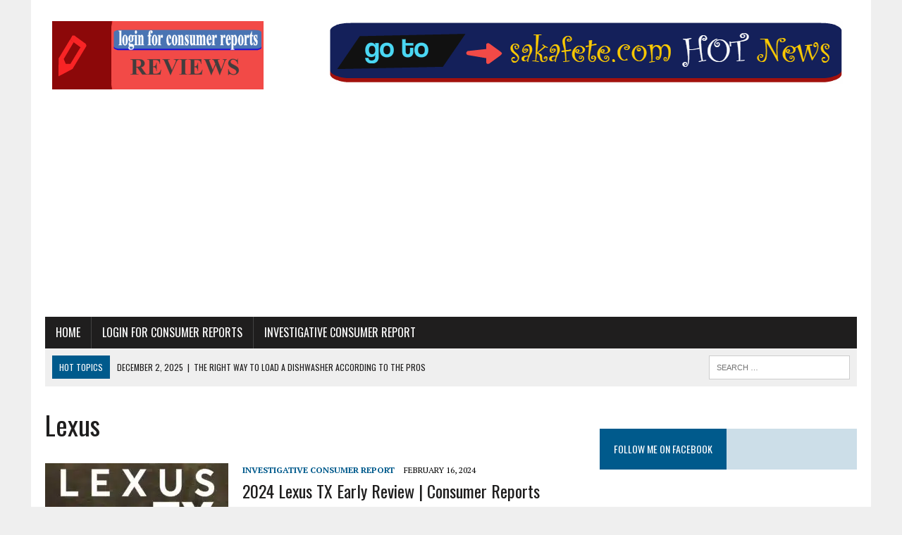

--- FILE ---
content_type: text/html; charset=utf-8
request_url: https://www.google.com/recaptcha/api2/aframe
body_size: 267
content:
<!DOCTYPE HTML><html><head><meta http-equiv="content-type" content="text/html; charset=UTF-8"></head><body><script nonce="MKQMiXPb2bDDv8z7p13cLw">/** Anti-fraud and anti-abuse applications only. See google.com/recaptcha */ try{var clients={'sodar':'https://pagead2.googlesyndication.com/pagead/sodar?'};window.addEventListener("message",function(a){try{if(a.source===window.parent){var b=JSON.parse(a.data);var c=clients[b['id']];if(c){var d=document.createElement('img');d.src=c+b['params']+'&rc='+(localStorage.getItem("rc::a")?sessionStorage.getItem("rc::b"):"");window.document.body.appendChild(d);sessionStorage.setItem("rc::e",parseInt(sessionStorage.getItem("rc::e")||0)+1);localStorage.setItem("rc::h",'1764728273422');}}}catch(b){}});window.parent.postMessage("_grecaptcha_ready", "*");}catch(b){}</script></body></html>

--- FILE ---
content_type: application/javascript
request_url: https://www.cakafete.com/wp-content/cache/autoptimize/js/autoptimize_single_d2e1d93ebe501abd1cfb62c4b8eb88b1.js?ver=1.5.1
body_size: 35
content:
"use strict";jQuery(function($){});